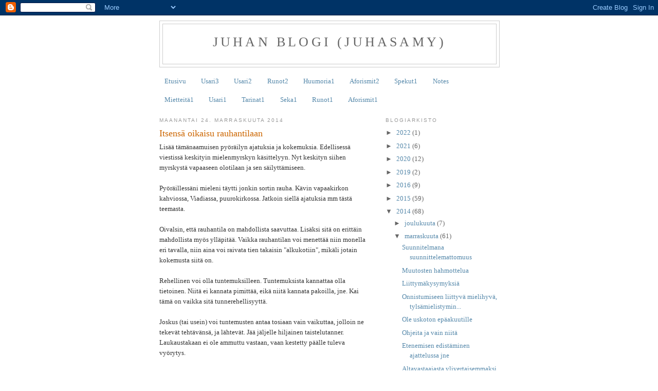

--- FILE ---
content_type: text/html; charset=UTF-8
request_url: https://juhasamuel.blogspot.com/2014/11/itsensa-oikaisu-rauhantilaan.html
body_size: 11039
content:
<!DOCTYPE html>
<html dir='ltr'>
<head>
<link href='https://www.blogger.com/static/v1/widgets/2944754296-widget_css_bundle.css' rel='stylesheet' type='text/css'/>
<meta content='text/html; charset=UTF-8' http-equiv='Content-Type'/>
<meta content='blogger' name='generator'/>
<link href='https://juhasamuel.blogspot.com/favicon.ico' rel='icon' type='image/x-icon'/>
<link href='http://juhasamuel.blogspot.com/2014/11/itsensa-oikaisu-rauhantilaan.html' rel='canonical'/>
<link rel="alternate" type="application/atom+xml" title="Juhan Blogi (JuhaSamy) - Atom" href="https://juhasamuel.blogspot.com/feeds/posts/default" />
<link rel="alternate" type="application/rss+xml" title="Juhan Blogi (JuhaSamy) - RSS" href="https://juhasamuel.blogspot.com/feeds/posts/default?alt=rss" />
<link rel="service.post" type="application/atom+xml" title="Juhan Blogi (JuhaSamy) - Atom" href="https://www.blogger.com/feeds/7896011244857361054/posts/default" />

<link rel="alternate" type="application/atom+xml" title="Juhan Blogi (JuhaSamy) - Atom" href="https://juhasamuel.blogspot.com/feeds/5951621576515374292/comments/default" />
<!--Can't find substitution for tag [blog.ieCssRetrofitLinks]-->
<meta content='http://juhasamuel.blogspot.com/2014/11/itsensa-oikaisu-rauhantilaan.html' property='og:url'/>
<meta content='Itsensä oikaisu rauhantilaan' property='og:title'/>
<meta content='Lisää tämänaamuisen pyöräilyn ajatuksia ja kokemuksia. Edellisessä viestissä keskityin mielenmyrskyn käsittelyyn. Nyt keskityn siihen myrsky...' property='og:description'/>
<title>Juhan Blogi (JuhaSamy): Itsensä oikaisu rauhantilaan</title>
<style id='page-skin-1' type='text/css'><!--
/*
-----------------------------------------------
Blogger Template Style
Name:     Minima
Date:     26 Feb 2004
Updated by: Blogger Team
----------------------------------------------- */
/* Use this with templates/template-twocol.html */
body {
background:#ffffff;
margin:0;
color:#333333;
font:x-small Georgia Serif;
font-size/* */:/**/small;
font-size: /**/small;
text-align: center;
}
a:link {
color:#5588aa;
text-decoration:none;
}
a:visited {
color:#999999;
text-decoration:none;
}
a:hover {
color:#cc6600;
text-decoration:underline;
}
a img {
border-width:0;
}
/* Header
-----------------------------------------------
*/
#header-wrapper {
width:660px;
margin:0 auto 10px;
border:1px solid #cccccc;
}
#header-inner {
background-position: center;
margin-left: auto;
margin-right: auto;
}
#header {
margin: 5px;
border: 1px solid #cccccc;
text-align: center;
color:#666666;
}
#header h1 {
margin:5px 5px 0;
padding:15px 20px .25em;
line-height:1.2em;
text-transform:uppercase;
letter-spacing:.2em;
font: normal normal 200% Georgia, Serif;
}
#header a {
color:#666666;
text-decoration:none;
}
#header a:hover {
color:#666666;
}
#header .description {
margin:0 5px 5px;
padding:0 20px 15px;
max-width:700px;
text-transform:uppercase;
letter-spacing:.2em;
line-height: 1.4em;
font: normal normal 78% 'Trebuchet MS', Trebuchet, Arial, Verdana, Sans-serif;
color: #999999;
}
#header img {
margin-left: auto;
margin-right: auto;
}
/* Outer-Wrapper
----------------------------------------------- */
#outer-wrapper {
width: 660px;
margin:0 auto;
padding:10px;
text-align:left;
font: normal normal 100% Georgia, Serif;
}
#main-wrapper {
width: 410px;
float: left;
word-wrap: break-word; /* fix for long text breaking sidebar float in IE */
overflow: hidden;     /* fix for long non-text content breaking IE sidebar float */
}
#sidebar-wrapper {
width: 220px;
float: right;
word-wrap: break-word; /* fix for long text breaking sidebar float in IE */
overflow: hidden;      /* fix for long non-text content breaking IE sidebar float */
}
/* Headings
----------------------------------------------- */
h2 {
margin:1.5em 0 .75em;
font:normal normal 78% 'Trebuchet MS',Trebuchet,Arial,Verdana,Sans-serif;
line-height: 1.4em;
text-transform:uppercase;
letter-spacing:.2em;
color:#999999;
}
/* Posts
-----------------------------------------------
*/
h2.date-header {
margin:1.5em 0 .5em;
}
.post {
margin:.5em 0 1.5em;
border-bottom:1px dotted #cccccc;
padding-bottom:1.5em;
}
.post h3 {
margin:.25em 0 0;
padding:0 0 4px;
font-size:140%;
font-weight:normal;
line-height:1.4em;
color:#cc6600;
}
.post h3 a, .post h3 a:visited, .post h3 strong {
display:block;
text-decoration:none;
color:#cc6600;
font-weight:normal;
}
.post h3 strong, .post h3 a:hover {
color:#333333;
}
.post-body {
margin:0 0 .75em;
line-height:1.6em;
}
.post-body blockquote {
line-height:1.3em;
}
.post-footer {
margin: .75em 0;
color:#999999;
text-transform:uppercase;
letter-spacing:.1em;
font: normal normal 78% 'Trebuchet MS', Trebuchet, Arial, Verdana, Sans-serif;
line-height: 1.4em;
}
.comment-link {
margin-left:.6em;
}
.post img, table.tr-caption-container {
padding:4px;
border:1px solid #cccccc;
}
.tr-caption-container img {
border: none;
padding: 0;
}
.post blockquote {
margin:1em 20px;
}
.post blockquote p {
margin:.75em 0;
}
/* Comments
----------------------------------------------- */
#comments h4 {
margin:1em 0;
font-weight: bold;
line-height: 1.4em;
text-transform:uppercase;
letter-spacing:.2em;
color: #999999;
}
#comments-block {
margin:1em 0 1.5em;
line-height:1.6em;
}
#comments-block .comment-author {
margin:.5em 0;
}
#comments-block .comment-body {
margin:.25em 0 0;
}
#comments-block .comment-footer {
margin:-.25em 0 2em;
line-height: 1.4em;
text-transform:uppercase;
letter-spacing:.1em;
}
#comments-block .comment-body p {
margin:0 0 .75em;
}
.deleted-comment {
font-style:italic;
color:gray;
}
#blog-pager-newer-link {
float: left;
}
#blog-pager-older-link {
float: right;
}
#blog-pager {
text-align: center;
}
.feed-links {
clear: both;
line-height: 2.5em;
}
/* Sidebar Content
----------------------------------------------- */
.sidebar {
color: #666666;
line-height: 1.5em;
}
.sidebar ul {
list-style:none;
margin:0 0 0;
padding:0 0 0;
}
.sidebar li {
margin:0;
padding-top:0;
padding-right:0;
padding-bottom:.25em;
padding-left:15px;
text-indent:-15px;
line-height:1.5em;
}
.sidebar .widget, .main .widget {
border-bottom:1px dotted #cccccc;
margin:0 0 1.5em;
padding:0 0 1.5em;
}
.main .Blog {
border-bottom-width: 0;
}
/* Profile
----------------------------------------------- */
.profile-img {
float: left;
margin-top: 0;
margin-right: 5px;
margin-bottom: 5px;
margin-left: 0;
padding: 4px;
border: 1px solid #cccccc;
}
.profile-data {
margin:0;
text-transform:uppercase;
letter-spacing:.1em;
font: normal normal 78% 'Trebuchet MS', Trebuchet, Arial, Verdana, Sans-serif;
color: #999999;
font-weight: bold;
line-height: 1.6em;
}
.profile-datablock {
margin:.5em 0 .5em;
}
.profile-textblock {
margin: 0.5em 0;
line-height: 1.6em;
}
.profile-link {
font: normal normal 78% 'Trebuchet MS', Trebuchet, Arial, Verdana, Sans-serif;
text-transform: uppercase;
letter-spacing: .1em;
}
/* Footer
----------------------------------------------- */
#footer {
width:660px;
clear:both;
margin:0 auto;
padding-top:15px;
line-height: 1.6em;
text-transform:uppercase;
letter-spacing:.1em;
text-align: center;
}

--></style>
<link href='https://www.blogger.com/dyn-css/authorization.css?targetBlogID=7896011244857361054&amp;zx=a297846c-b81e-4f5f-8016-9ec666c88ec4' media='none' onload='if(media!=&#39;all&#39;)media=&#39;all&#39;' rel='stylesheet'/><noscript><link href='https://www.blogger.com/dyn-css/authorization.css?targetBlogID=7896011244857361054&amp;zx=a297846c-b81e-4f5f-8016-9ec666c88ec4' rel='stylesheet'/></noscript>
<meta name='google-adsense-platform-account' content='ca-host-pub-1556223355139109'/>
<meta name='google-adsense-platform-domain' content='blogspot.com'/>

</head>
<body>
<div class='navbar section' id='navbar'><div class='widget Navbar' data-version='1' id='Navbar1'><script type="text/javascript">
    function setAttributeOnload(object, attribute, val) {
      if(window.addEventListener) {
        window.addEventListener('load',
          function(){ object[attribute] = val; }, false);
      } else {
        window.attachEvent('onload', function(){ object[attribute] = val; });
      }
    }
  </script>
<div id="navbar-iframe-container"></div>
<script type="text/javascript" src="https://apis.google.com/js/platform.js"></script>
<script type="text/javascript">
      gapi.load("gapi.iframes:gapi.iframes.style.bubble", function() {
        if (gapi.iframes && gapi.iframes.getContext) {
          gapi.iframes.getContext().openChild({
              url: 'https://www.blogger.com/navbar/7896011244857361054?po\x3d5951621576515374292\x26origin\x3dhttps://juhasamuel.blogspot.com',
              where: document.getElementById("navbar-iframe-container"),
              id: "navbar-iframe"
          });
        }
      });
    </script><script type="text/javascript">
(function() {
var script = document.createElement('script');
script.type = 'text/javascript';
script.src = '//pagead2.googlesyndication.com/pagead/js/google_top_exp.js';
var head = document.getElementsByTagName('head')[0];
if (head) {
head.appendChild(script);
}})();
</script>
</div></div>
<div id='outer-wrapper'><div id='wrap2'>
<!-- skip links for text browsers -->
<span id='skiplinks' style='display:none;'>
<a href='#main'>skip to main </a> |
      <a href='#sidebar'>skip to sidebar</a>
</span>
<div id='header-wrapper'>
<div class='header section' id='header'><div class='widget Header' data-version='1' id='Header1'>
<div id='header-inner'>
<div class='titlewrapper'>
<h1 class='title'>
<a href='https://juhasamuel.blogspot.com/'>
Juhan Blogi (JuhaSamy)
</a>
</h1>
</div>
<div class='descriptionwrapper'>
<p class='description'><span>
</span></p>
</div>
</div>
</div></div>
</div>
<div id='content-wrapper'>
<div id='crosscol-wrapper' style='text-align:center'>
<div class='crosscol section' id='crosscol'><div class='widget PageList' data-version='1' id='PageList1'>
<h2>Sivut</h2>
<div class='widget-content'>
<ul>
<li>
<a href='https://juhasamuel.blogspot.com/'>Etusivu</a>
</li>
<li>
<a href='http://juhasamuel.blogspot.fi/p/usari3.html'>Usari3</a>
</li>
<li>
<a href='https://juhasamuel.blogspot.com/p/usari2.html'>Usari2</a>
</li>
<li>
<a href='https://juhasamuel.blogspot.com/p/blog-page.html'>Runot2</a>
</li>
<li>
<a href='https://juhasamuel.blogspot.com/p/huumoria1.html'>Huumoria1</a>
</li>
<li>
<a href='https://juhasamuel.blogspot.com/p/aforismit2.html'>Aforismit2</a>
</li>
<li>
<a href='https://juhasamuel.blogspot.com/p/blog-page_14.html'>Spekut1</a>
</li>
<li>
<a href='https://juhasamuel.blogspot.com/p/notes.html'>Notes</a>
</li>
<li>
<a href='https://juhasamuel.blogspot.com/p/mietteita1.html'>Mietteitä1</a>
</li>
<li>
<a href='https://juhasamuel.blogspot.com/p/usari1.html'>Usari1</a>
</li>
<li>
<a href='https://juhasamuel.blogspot.com/p/tarinat1.html'>Tarinat1</a>
</li>
<li>
<a href='https://juhasamuel.blogspot.com/p/seka1.html'>Seka1</a>
</li>
<li>
<a href='https://juhasamuel.blogspot.com/p/runot.html'>Runot1</a>
</li>
<li>
<a href='https://juhasamuel.blogspot.com/p/aforimit.html'>Aforismit1</a>
</li>
</ul>
<div class='clear'></div>
</div>
</div></div>
</div>
<div id='main-wrapper'>
<div class='main section' id='main'><div class='widget Blog' data-version='1' id='Blog1'>
<div class='blog-posts hfeed'>

          <div class="date-outer">
        
<h2 class='date-header'><span>maanantai 24. marraskuuta 2014</span></h2>

          <div class="date-posts">
        
<div class='post-outer'>
<div class='post hentry uncustomized-post-template' itemprop='blogPost' itemscope='itemscope' itemtype='http://schema.org/BlogPosting'>
<meta content='7896011244857361054' itemprop='blogId'/>
<meta content='5951621576515374292' itemprop='postId'/>
<a name='5951621576515374292'></a>
<h3 class='post-title entry-title' itemprop='name'>
Itsensä oikaisu rauhantilaan
</h3>
<div class='post-header'>
<div class='post-header-line-1'></div>
</div>
<div class='post-body entry-content' id='post-body-5951621576515374292' itemprop='description articleBody'>
Lisää tämänaamuisen pyöräilyn ajatuksia ja kokemuksia. Edellisessä viestissä keskityin mielenmyrskyn käsittelyyn. Nyt keskityn siihen myrskystä vapaaseen olotilaan ja sen säilyttämiseen.<br />
<br />
Pyöräillessäni mieleni täytti jonkin sortin rauha. Kävin vapaakirkon kahviossa, Viadiassa, puurokirkossa. Jatkoin siellä ajatuksia mm tästä teemasta.<br />
<br />
Oivalsin, että rauhantila on mahdollista saavuttaa. Lisäksi sitä on erittäin mahdollista myös ylläpitää. Vaikka rauhantilan voi menettää niin monella eri tavalla, niin aina voi raivata tien takaisin "alkukotiin", mikäli jotain kokemusta siitä on.<br />
<br />
Rehellinen voi olla tuntemuksilleen. Tuntemuksista kannattaa olla tietoinen. Niitä ei kannata pimittää, eikä niitä kannata pakoilla, jne. Kai tämä on vaikka sitä tunnerehellisyyttä.<br />
<br />
Joskus (tai usein) voi tuntemusten antaa tosiaan vain vaikuttaa, jolloin ne tekevät tehtävänsä, ja lähtevät. Jää jäljelle hiljainen taistelutanner. Laukaustakaan ei ole ammuttu vastaan, vaan kestetty päälle tuleva vyörytys.<br />
<br />
Turhia ulkomaailman (tai sisäistetyn ulkomaailman) vyörytyksiä ja tsunameita voi myös välttää niin, ettei asetu vaikutuksille alttiiksi. Jos asettuu, niin sitten tulee kestää seuraukset, ja kestämiseen keskittyminen olisi kai aina parasta.<br />
<br />
Omaa kestokykyään erilaisissa haasteissa kannattaa arvioida realistisesti. Rauhantilan kaikenlaiset horjutukset milloin vain tehtynä eivät ole elämän tolkkujärjestelyä.<br />
<br />
Kannattaa olla usein reilusti heikko, ja kunnioittaa niitä haasteita, joilla on vahvuus rikkoa oma mielenrauha. Mielenrauhan jatkuva haastaminen voi tulla kyseeseen paremmin silloin, jos on hyväksi kehittynyttä kykyä suoritella erilaisia rauhantöitä.<br />
<br />
Rauhantila on neutraali. Siitä käsin on vääristymättömintä olla yhteydessä vallitsevaan hetkeen. Rauhantila on valkoinen. Erilaiset muutokset näkyvät selkeästi valkeassa pinnassa. Värivertaus on minusta kätevä.<br />
<br />
Vain valkoinen tila on sellainen, josta käsin voi toimia selkeimmin suhteessa nykyhetkeen. Se on eri tunteita koskevien dimensioiden nollapiste, origo. Jos origosta poikkeaa, on kyseessä jännitetila, ja mieli kokee maailmaa jännityksen mukaisesta olotilasta käsin.<br />
<br />
Jännitys vääristää havaintoa. Vääristynyt havainto voi viedä, minne sitten viekin. Seuraus on joka tapauksessa se, että on eri asteisesti irti nykyhetkestä. Mitä enemmän vääristyy, sen enemmän tulkitsee asioita vääristyneesti, ja noidankehä on valmis.<br />
<br />
Jotta vääristyneisyydenkehästä pääsisi ilman vastaanoton katkaisemista, tulee oma vääristyneisyys hoksata. Jos oman senhetkisen olotilan tuntee, voi havaintoja ottaa vastaan jo toisenlaisella vastaanotolla.<br />
<br />
Voi olla, että rauhantilaan pääsy edellyttää sen, että olotiloistaan tulee edes joskus tietoiseksi. Jos johonkin olotilaan on kasvanut, tai paremmin sanoen hankkinut sen toteutumiseen liittyviä "taitoja" jo äidinmaidossa, niin olotilatietoisuuden saavuttaminen voi olla tietyissä tilanteissa hyvin vaikeaa.<br />
<br />
Voi olla, että jos kunnon olotilatietoisuutta ei saa syntymään tiettyjä tilanteita ajatellen, voi koko oleminen värittyä hyvin epäneutraaliksi. On siten sidottu jatkuvaan maailman väärintulkintaan.<br />
<br />
Jotta kokonaisvaltaisesta väärintulkinnan kehästä pääsee irti, tulisi juuri niihin suurimpiin vääristyneisyydentiloihin liittyä herääminen. Suurimmat vääristymät ovat eniten suuntaa antavia, ja vääristyneellä tavalla tietty.<br />
<br />
Tänään koin mielenrauhaa tilanteissa, joissa olen tottunut menemään yleensä epämääräisyydentilaan. En kerro tarkemmin. Sitä vastoin, että kokisin jossain tilanteessa vihaa, ärtyisyyttä ja ahdistusta, niin koenkin sympatiaa, läheisyyttä ja huolenpidon tarvetta.<br />
<br />
Varsin outoja siirtymiä siis. Pientä toki, mutta herättää ajatuksia siitä, että voisiko siirtymiä olla enemmänkin, ja isommissa asioissa.
<div style='clear: both;'></div>
</div>
<div class='post-footer'>
<div class='post-footer-line post-footer-line-1'>
<span class='post-author vcard'>
Lähettänyt
<span class='fn' itemprop='author' itemscope='itemscope' itemtype='http://schema.org/Person'>
<meta content='https://www.blogger.com/profile/12917302039378703057' itemprop='url'/>
<a class='g-profile' href='https://www.blogger.com/profile/12917302039378703057' rel='author' title='author profile'>
<span itemprop='name'>juhasamy</span>
</a>
</span>
</span>
<span class='post-timestamp'>
klo
<meta content='http://juhasamuel.blogspot.com/2014/11/itsensa-oikaisu-rauhantilaan.html' itemprop='url'/>
<a class='timestamp-link' href='https://juhasamuel.blogspot.com/2014/11/itsensa-oikaisu-rauhantilaan.html' rel='bookmark' title='permanent link'><abbr class='published' itemprop='datePublished' title='2014-11-24T20:45:00+02:00'>20.45</abbr></a>
</span>
<span class='post-comment-link'>
</span>
<span class='post-icons'>
<span class='item-control blog-admin pid-2078600311'>
<a href='https://www.blogger.com/post-edit.g?blogID=7896011244857361054&postID=5951621576515374292&from=pencil' title='Muokkaa tekstiä'>
<img alt='' class='icon-action' height='18' src='https://resources.blogblog.com/img/icon18_edit_allbkg.gif' width='18'/>
</a>
</span>
</span>
<div class='post-share-buttons goog-inline-block'>
</div>
</div>
<div class='post-footer-line post-footer-line-2'>
<span class='post-labels'>
</span>
</div>
<div class='post-footer-line post-footer-line-3'>
<span class='post-location'>
</span>
</div>
</div>
</div>
<div class='comments' id='comments'>
<a name='comments'></a>
<h4>Ei kommentteja:</h4>
<div id='Blog1_comments-block-wrapper'>
<dl class='avatar-comment-indent' id='comments-block'>
</dl>
</div>
<p class='comment-footer'>
<div class='comment-form'>
<a name='comment-form'></a>
<h4 id='comment-post-message'>Lähetä kommentti</h4>
<p>
</p>
<a href='https://www.blogger.com/comment/frame/7896011244857361054?po=5951621576515374292&hl=fi&saa=85391&origin=https://juhasamuel.blogspot.com' id='comment-editor-src'></a>
<iframe allowtransparency='true' class='blogger-iframe-colorize blogger-comment-from-post' frameborder='0' height='410px' id='comment-editor' name='comment-editor' src='' width='100%'></iframe>
<script src='https://www.blogger.com/static/v1/jsbin/2830521187-comment_from_post_iframe.js' type='text/javascript'></script>
<script type='text/javascript'>
      BLOG_CMT_createIframe('https://www.blogger.com/rpc_relay.html');
    </script>
</div>
</p>
</div>
</div>

        </div></div>
      
</div>
<div class='blog-pager' id='blog-pager'>
<span id='blog-pager-newer-link'>
<a class='blog-pager-newer-link' href='https://juhasamuel.blogspot.com/2014/11/ruokamaailman-rikastuttaminen.html' id='Blog1_blog-pager-newer-link' title='Uudempi teksti'>Uudempi teksti</a>
</span>
<span id='blog-pager-older-link'>
<a class='blog-pager-older-link' href='https://juhasamuel.blogspot.com/2014/11/mielenmyrskyt-ja-niiden-erilainen.html' id='Blog1_blog-pager-older-link' title='Vanhempi viesti'>Vanhempi viesti</a>
</span>
<a class='home-link' href='https://juhasamuel.blogspot.com/'>Etusivu</a>
</div>
<div class='clear'></div>
<div class='post-feeds'>
<div class='feed-links'>
Tilaa:
<a class='feed-link' href='https://juhasamuel.blogspot.com/feeds/5951621576515374292/comments/default' target='_blank' type='application/atom+xml'>Lähetä kommentteja (Atom)</a>
</div>
</div>
</div></div>
</div>
<div id='sidebar-wrapper'>
<div class='sidebar section' id='sidebar'>
<div class='widget BlogArchive' data-version='1' id='BlogArchive1'>
<h2>Blogiarkisto</h2>
<div class='widget-content'>
<div id='ArchiveList'>
<div id='BlogArchive1_ArchiveList'>
<ul class='hierarchy'>
<li class='archivedate collapsed'>
<a class='toggle' href='javascript:void(0)'>
<span class='zippy'>

        &#9658;&#160;
      
</span>
</a>
<a class='post-count-link' href='https://juhasamuel.blogspot.com/2022/'>
2022
</a>
<span class='post-count' dir='ltr'>(1)</span>
<ul class='hierarchy'>
<li class='archivedate collapsed'>
<a class='toggle' href='javascript:void(0)'>
<span class='zippy'>

        &#9658;&#160;
      
</span>
</a>
<a class='post-count-link' href='https://juhasamuel.blogspot.com/2022/03/'>
maaliskuuta
</a>
<span class='post-count' dir='ltr'>(1)</span>
</li>
</ul>
</li>
</ul>
<ul class='hierarchy'>
<li class='archivedate collapsed'>
<a class='toggle' href='javascript:void(0)'>
<span class='zippy'>

        &#9658;&#160;
      
</span>
</a>
<a class='post-count-link' href='https://juhasamuel.blogspot.com/2021/'>
2021
</a>
<span class='post-count' dir='ltr'>(6)</span>
<ul class='hierarchy'>
<li class='archivedate collapsed'>
<a class='toggle' href='javascript:void(0)'>
<span class='zippy'>

        &#9658;&#160;
      
</span>
</a>
<a class='post-count-link' href='https://juhasamuel.blogspot.com/2021/06/'>
kesäkuuta
</a>
<span class='post-count' dir='ltr'>(2)</span>
</li>
</ul>
<ul class='hierarchy'>
<li class='archivedate collapsed'>
<a class='toggle' href='javascript:void(0)'>
<span class='zippy'>

        &#9658;&#160;
      
</span>
</a>
<a class='post-count-link' href='https://juhasamuel.blogspot.com/2021/04/'>
huhtikuuta
</a>
<span class='post-count' dir='ltr'>(4)</span>
</li>
</ul>
</li>
</ul>
<ul class='hierarchy'>
<li class='archivedate collapsed'>
<a class='toggle' href='javascript:void(0)'>
<span class='zippy'>

        &#9658;&#160;
      
</span>
</a>
<a class='post-count-link' href='https://juhasamuel.blogspot.com/2020/'>
2020
</a>
<span class='post-count' dir='ltr'>(12)</span>
<ul class='hierarchy'>
<li class='archivedate collapsed'>
<a class='toggle' href='javascript:void(0)'>
<span class='zippy'>

        &#9658;&#160;
      
</span>
</a>
<a class='post-count-link' href='https://juhasamuel.blogspot.com/2020/12/'>
joulukuuta
</a>
<span class='post-count' dir='ltr'>(3)</span>
</li>
</ul>
<ul class='hierarchy'>
<li class='archivedate collapsed'>
<a class='toggle' href='javascript:void(0)'>
<span class='zippy'>

        &#9658;&#160;
      
</span>
</a>
<a class='post-count-link' href='https://juhasamuel.blogspot.com/2020/10/'>
lokakuuta
</a>
<span class='post-count' dir='ltr'>(2)</span>
</li>
</ul>
<ul class='hierarchy'>
<li class='archivedate collapsed'>
<a class='toggle' href='javascript:void(0)'>
<span class='zippy'>

        &#9658;&#160;
      
</span>
</a>
<a class='post-count-link' href='https://juhasamuel.blogspot.com/2020/09/'>
syyskuuta
</a>
<span class='post-count' dir='ltr'>(2)</span>
</li>
</ul>
<ul class='hierarchy'>
<li class='archivedate collapsed'>
<a class='toggle' href='javascript:void(0)'>
<span class='zippy'>

        &#9658;&#160;
      
</span>
</a>
<a class='post-count-link' href='https://juhasamuel.blogspot.com/2020/05/'>
toukokuuta
</a>
<span class='post-count' dir='ltr'>(3)</span>
</li>
</ul>
<ul class='hierarchy'>
<li class='archivedate collapsed'>
<a class='toggle' href='javascript:void(0)'>
<span class='zippy'>

        &#9658;&#160;
      
</span>
</a>
<a class='post-count-link' href='https://juhasamuel.blogspot.com/2020/04/'>
huhtikuuta
</a>
<span class='post-count' dir='ltr'>(1)</span>
</li>
</ul>
<ul class='hierarchy'>
<li class='archivedate collapsed'>
<a class='toggle' href='javascript:void(0)'>
<span class='zippy'>

        &#9658;&#160;
      
</span>
</a>
<a class='post-count-link' href='https://juhasamuel.blogspot.com/2020/01/'>
tammikuuta
</a>
<span class='post-count' dir='ltr'>(1)</span>
</li>
</ul>
</li>
</ul>
<ul class='hierarchy'>
<li class='archivedate collapsed'>
<a class='toggle' href='javascript:void(0)'>
<span class='zippy'>

        &#9658;&#160;
      
</span>
</a>
<a class='post-count-link' href='https://juhasamuel.blogspot.com/2019/'>
2019
</a>
<span class='post-count' dir='ltr'>(2)</span>
<ul class='hierarchy'>
<li class='archivedate collapsed'>
<a class='toggle' href='javascript:void(0)'>
<span class='zippy'>

        &#9658;&#160;
      
</span>
</a>
<a class='post-count-link' href='https://juhasamuel.blogspot.com/2019/12/'>
joulukuuta
</a>
<span class='post-count' dir='ltr'>(1)</span>
</li>
</ul>
<ul class='hierarchy'>
<li class='archivedate collapsed'>
<a class='toggle' href='javascript:void(0)'>
<span class='zippy'>

        &#9658;&#160;
      
</span>
</a>
<a class='post-count-link' href='https://juhasamuel.blogspot.com/2019/11/'>
marraskuuta
</a>
<span class='post-count' dir='ltr'>(1)</span>
</li>
</ul>
</li>
</ul>
<ul class='hierarchy'>
<li class='archivedate collapsed'>
<a class='toggle' href='javascript:void(0)'>
<span class='zippy'>

        &#9658;&#160;
      
</span>
</a>
<a class='post-count-link' href='https://juhasamuel.blogspot.com/2016/'>
2016
</a>
<span class='post-count' dir='ltr'>(9)</span>
<ul class='hierarchy'>
<li class='archivedate collapsed'>
<a class='toggle' href='javascript:void(0)'>
<span class='zippy'>

        &#9658;&#160;
      
</span>
</a>
<a class='post-count-link' href='https://juhasamuel.blogspot.com/2016/11/'>
marraskuuta
</a>
<span class='post-count' dir='ltr'>(2)</span>
</li>
</ul>
<ul class='hierarchy'>
<li class='archivedate collapsed'>
<a class='toggle' href='javascript:void(0)'>
<span class='zippy'>

        &#9658;&#160;
      
</span>
</a>
<a class='post-count-link' href='https://juhasamuel.blogspot.com/2016/04/'>
huhtikuuta
</a>
<span class='post-count' dir='ltr'>(1)</span>
</li>
</ul>
<ul class='hierarchy'>
<li class='archivedate collapsed'>
<a class='toggle' href='javascript:void(0)'>
<span class='zippy'>

        &#9658;&#160;
      
</span>
</a>
<a class='post-count-link' href='https://juhasamuel.blogspot.com/2016/03/'>
maaliskuuta
</a>
<span class='post-count' dir='ltr'>(6)</span>
</li>
</ul>
</li>
</ul>
<ul class='hierarchy'>
<li class='archivedate collapsed'>
<a class='toggle' href='javascript:void(0)'>
<span class='zippy'>

        &#9658;&#160;
      
</span>
</a>
<a class='post-count-link' href='https://juhasamuel.blogspot.com/2015/'>
2015
</a>
<span class='post-count' dir='ltr'>(59)</span>
<ul class='hierarchy'>
<li class='archivedate collapsed'>
<a class='toggle' href='javascript:void(0)'>
<span class='zippy'>

        &#9658;&#160;
      
</span>
</a>
<a class='post-count-link' href='https://juhasamuel.blogspot.com/2015/02/'>
helmikuuta
</a>
<span class='post-count' dir='ltr'>(33)</span>
</li>
</ul>
<ul class='hierarchy'>
<li class='archivedate collapsed'>
<a class='toggle' href='javascript:void(0)'>
<span class='zippy'>

        &#9658;&#160;
      
</span>
</a>
<a class='post-count-link' href='https://juhasamuel.blogspot.com/2015/01/'>
tammikuuta
</a>
<span class='post-count' dir='ltr'>(26)</span>
</li>
</ul>
</li>
</ul>
<ul class='hierarchy'>
<li class='archivedate expanded'>
<a class='toggle' href='javascript:void(0)'>
<span class='zippy toggle-open'>

        &#9660;&#160;
      
</span>
</a>
<a class='post-count-link' href='https://juhasamuel.blogspot.com/2014/'>
2014
</a>
<span class='post-count' dir='ltr'>(68)</span>
<ul class='hierarchy'>
<li class='archivedate collapsed'>
<a class='toggle' href='javascript:void(0)'>
<span class='zippy'>

        &#9658;&#160;
      
</span>
</a>
<a class='post-count-link' href='https://juhasamuel.blogspot.com/2014/12/'>
joulukuuta
</a>
<span class='post-count' dir='ltr'>(7)</span>
</li>
</ul>
<ul class='hierarchy'>
<li class='archivedate expanded'>
<a class='toggle' href='javascript:void(0)'>
<span class='zippy toggle-open'>

        &#9660;&#160;
      
</span>
</a>
<a class='post-count-link' href='https://juhasamuel.blogspot.com/2014/11/'>
marraskuuta
</a>
<span class='post-count' dir='ltr'>(61)</span>
<ul class='posts'>
<li><a href='https://juhasamuel.blogspot.com/2014/11/suunnitelmana-suunnittelemattomuus.html'>Suunnitelmana suunnittelemattomuus</a></li>
<li><a href='https://juhasamuel.blogspot.com/2014/11/muutosten-hahmottelua.html'>Muutosten hahmottelua</a></li>
<li><a href='https://juhasamuel.blogspot.com/2014/11/liittymakysymyksia.html'>Liittymäkysymyksiä</a></li>
<li><a href='https://juhasamuel.blogspot.com/2014/11/onnistumiseen-liittyva-mielihyva.html'>Onnistumiseen liittyvä mielihyvä, tylsämielistymin...</a></li>
<li><a href='https://juhasamuel.blogspot.com/2014/11/ole-uskoton-epaakuutille.html'>Ole uskoton epäakuutille</a></li>
<li><a href='https://juhasamuel.blogspot.com/2014/11/ohjeita-ja-vain-niita.html'>Ohjeita ja vain niitä</a></li>
<li><a href='https://juhasamuel.blogspot.com/2014/11/etenemisen-edistaminen-ajattelussa-jne.html'>Etenemisen edistäminen ajattelussa jne</a></li>
<li><a href='https://juhasamuel.blogspot.com/2014/11/altavastaajasta-ylivertaisemmaksi-ja.html'>Altavastaajasta ylivertaisemmaksi ja selviäjäksi</a></li>
<li><a href='https://juhasamuel.blogspot.com/2014/11/ruokamaailman-rikastuttaminen.html'>Ruokamaailman rikastuttaminen</a></li>
<li><a href='https://juhasamuel.blogspot.com/2014/11/itsensa-oikaisu-rauhantilaan.html'>Itsensä oikaisu rauhantilaan</a></li>
<li><a href='https://juhasamuel.blogspot.com/2014/11/mielenmyrskyt-ja-niiden-erilainen.html'>Mielenmyrskyt ja niiden erilainen kanavoiminen</a></li>
<li><a href='https://juhasamuel.blogspot.com/2014/11/yksinolon-mahdottomuus.html'>Yksinolon mahdottomuus</a></li>
<li><a href='https://juhasamuel.blogspot.com/2014/11/kirjoittamisen-ja-rakentamisen.html'>Kirjoittamisen ja rakentamisen maksimaalinen edist...</a></li>
<li><a href='https://juhasamuel.blogspot.com/2014/11/totuudet-ja-niihin-sovittautuminen.html'>Totuudet ja niihin sovittautuminen</a></li>
<li><a href='https://juhasamuel.blogspot.com/2014/11/naisten-ja-miesten-keskinainen-asema.html'>Naisten ja miesten keskinäinen asema</a></li>
<li><a href='https://juhasamuel.blogspot.com/2014/11/aivot-kuntoon-kielta-teroittamalla.html'>Aivot kuntoon kieltä teroittamalla</a></li>
<li><a href='https://juhasamuel.blogspot.com/2014/11/linjamuutos-kirjoitusten-julkaisuun.html'>Linjamuutos kirjoitusten julkaisuun</a></li>
<li><a href='https://juhasamuel.blogspot.com/2014/11/avoimen-mielen-merkitys-kommunikaatiossa.html'>Avoimen mielen merkitys kommunikaatiossa</a></li>
<li><a href='https://juhasamuel.blogspot.com/2014/11/viime-yo-ja-unistani-yleisemmin.html'>Viime yö ja unistani yleisemmin</a></li>
<li><a href='https://juhasamuel.blogspot.com/2014/11/itseohjautumisesta.html'>Itseohjautumisesta</a></li>
<li><a href='https://juhasamuel.blogspot.com/2014/11/omista-tasapainon-saatelykeinoista.html'>Omista tasapainon säätelykeinoista</a></li>
<li><a href='https://juhasamuel.blogspot.com/2014/11/normatiivisten-painotettujen-nakemysten.html'>Normatiivisten, painotettujen näkemysten väkivaltaa</a></li>
<li><a href='https://juhasamuel.blogspot.com/2014/11/mika-on-surun-merkitys.html'>Mikä on surun merkitys?</a></li>
<li><a href='https://juhasamuel.blogspot.com/2014/11/vetaytymisen-viisaus.html'>Afoja</a></li>
<li><a href='https://juhasamuel.blogspot.com/2014/11/perintona-olemisen-sietamattomyys.html'>Perintönä olemisen sietämättömyys</a></li>
<li><a href='https://juhasamuel.blogspot.com/2014/11/turhuuden-turhuutta-kaikki-on-turhaa.html'>Turhuuden turhuutta, kaikki on turhaa, vai mitä?</a></li>
<li><a href='https://juhasamuel.blogspot.com/2014/11/aidin-haudalla.html'>Äidin haudalla</a></li>
<li><a href='https://juhasamuel.blogspot.com/2014/11/mielenterveysmessut-2014-kaynti.html'>Mielenterveysmessut 2014, käynti pääkaupunkiseudulla</a></li>
<li><a href='https://juhasamuel.blogspot.com/2014/11/olioiden-tanssi.html'>Olioiden tanssi</a></li>
<li><a href='https://juhasamuel.blogspot.com/2014/11/kirjoitusvirran-tarkoituksenmukaiset.html'>Kirjoitusvirran tarkoituksenmukaiset järjestelyt</a></li>
<li><a href='https://juhasamuel.blogspot.com/2014/11/elamanhallintaohjelmisto.html'>Elämänhallintaohjelmisto</a></li>
<li><a href='https://juhasamuel.blogspot.com/2014/11/fiilis-olotila-ja-olosuhde-surffailun.html'>Fiilis-, olotila-, ja olosuhde-surffailun haasteel...</a></li>
<li><a href='https://juhasamuel.blogspot.com/2014/11/luonto-hoitaa-ja-sille-rauhaa.html'>Luonto hoitaa, ja sille rauhaa</a></li>
<li><a href='https://juhasamuel.blogspot.com/2014/11/elaman-eliitissa.html'>Elämän eliitissä?</a></li>
<li><a href='https://juhasamuel.blogspot.com/2014/11/kaipaan-helppoa-kirjoiteltavaa.html'>Kaipaan helppoa kirjoiteltavaa</a></li>
<li><a href='https://juhasamuel.blogspot.com/2014/11/demokratia-monarkia.html'>Demokratia = Monarkia</a></li>
<li><a href='https://juhasamuel.blogspot.com/2014/11/sulkeutuneisuus-vastaanottovalmius.html'>Sulkeutuneisuus, vastaanottovalmius, mielen vapaus</a></li>
<li><a href='https://juhasamuel.blogspot.com/2014/11/pahkaillen-piippuun.html'>Pähkäillen piippuun</a></li>
<li><a href='https://juhasamuel.blogspot.com/2014/11/intuitio-vs-rationaalisuus.html'>Intuitio vs Rationaalisuus</a></li>
<li><a href='https://juhasamuel.blogspot.com/2014/11/rytmiin-mukaan-yha-paremmin.html'>Rytmiin mukaan, yhä paremmin</a></li>
<li><a href='https://juhasamuel.blogspot.com/2014/11/vaikeimmista-vapautuminen.html'>Vaikeimmista vapautuminen</a></li>
<li><a href='https://juhasamuel.blogspot.com/2014/11/mahdollisuudet-pahuuden-varalle.html'>Mahdollisuudet pahuuden varalle</a></li>
<li><a href='https://juhasamuel.blogspot.com/2014/11/tapahtumia.html'>Tapahtumia</a></li>
<li><a href='https://juhasamuel.blogspot.com/2014/11/tyotehtavien-valinta-orjentoituminen-ja.html'>Työtehtävien valinta, orjentoituminen ja keskittym...</a></li>
<li><a href='https://juhasamuel.blogspot.com/2014/11/aforismeja.html'>Aforismejä</a></li>
<li><a href='https://juhasamuel.blogspot.com/2014/11/intuition-huipput-tietoiseen-jne.html'>Intuition huipput tietoiseen jne</a></li>
<li><a href='https://juhasamuel.blogspot.com/2014/11/itsenaisyydesta.html'>Itsenäisyydestä</a></li>
<li><a href='https://juhasamuel.blogspot.com/2014/11/puolueellisuus-ja-puolueettomuus.html'>Puolueellisuus ja puolueettomuus kielessä, ja viim...</a></li>
<li><a href='https://juhasamuel.blogspot.com/2014/11/aforismi-vastoinkaymiset.html'>Aforismi: vastoinkäymiset</a></li>
<li><a href='https://juhasamuel.blogspot.com/2014/11/vastaantulemishalujen-erot.html'>Vastaantulemishalujen erot ymmärtämistilanteissa</a></li>
<li><a href='https://juhasamuel.blogspot.com/2014/11/yhteysvalmius-toisesta-vai-molemmista.html'>Yhteysvalmius toisesta, vai molemmista katsoen?</a></li>
<li><a href='https://juhasamuel.blogspot.com/2014/11/ihmisen-rakentuminen.html'>Ihmisen rakentuminen</a></li>
<li><a href='https://juhasamuel.blogspot.com/2014/11/lohtusyominen-kontrollia.html'>Lohtusyöminen = Kontrollia ??</a></li>
<li><a href='https://juhasamuel.blogspot.com/2014/11/valta-itsestaanselvyytena-oletuksena.html'>Valta itsestäänselvyytenä oletuksena</a></li>
<li><a href='https://juhasamuel.blogspot.com/2014/11/pa-vagen.html'>På vägen</a></li>
<li><a href='https://juhasamuel.blogspot.com/2014/11/aiheiden-availu-jalkaa-ovien-valiin.html'>Aiheiden availu, jalkaa ovien väliin, kasvu näkemy...</a></li>
<li><a href='https://juhasamuel.blogspot.com/2014/11/oma-tukikohta-ja-verstas-erilaiseen.html'>Oma tukikohta ja verstas erilaiseen rakenteluun ja...</a></li>
<li><a href='https://juhasamuel.blogspot.com/2014/11/ilmaisun-osuvuus-trollaus-edistavyys.html'>Ilmaisun osuvuus, trollaus, edistävyys</a></li>
<li><a href='https://juhasamuel.blogspot.com/2014/11/vankien-ja-kyvottomien-hakkaaminen.html'>Vankien ja kyvöttömien hakkaaminen</a></li>
<li><a href='https://juhasamuel.blogspot.com/2014/11/mielentila-ja-fiilis-surffailu.html'>Mielentila- ja fiilis-surffailu</a></li>
<li><a href='https://juhasamuel.blogspot.com/2014/11/kirjoitusten-aarelle.html'>Kirjoitusten äärelle</a></li>
</ul>
</li>
</ul>
</li>
</ul>
<ul class='hierarchy'>
<li class='archivedate collapsed'>
<a class='toggle' href='javascript:void(0)'>
<span class='zippy'>

        &#9658;&#160;
      
</span>
</a>
<a class='post-count-link' href='https://juhasamuel.blogspot.com/2011/'>
2011
</a>
<span class='post-count' dir='ltr'>(14)</span>
<ul class='hierarchy'>
<li class='archivedate collapsed'>
<a class='toggle' href='javascript:void(0)'>
<span class='zippy'>

        &#9658;&#160;
      
</span>
</a>
<a class='post-count-link' href='https://juhasamuel.blogspot.com/2011/11/'>
marraskuuta
</a>
<span class='post-count' dir='ltr'>(1)</span>
</li>
</ul>
<ul class='hierarchy'>
<li class='archivedate collapsed'>
<a class='toggle' href='javascript:void(0)'>
<span class='zippy'>

        &#9658;&#160;
      
</span>
</a>
<a class='post-count-link' href='https://juhasamuel.blogspot.com/2011/10/'>
lokakuuta
</a>
<span class='post-count' dir='ltr'>(13)</span>
</li>
</ul>
</li>
</ul>
<ul class='hierarchy'>
<li class='archivedate collapsed'>
<a class='toggle' href='javascript:void(0)'>
<span class='zippy'>

        &#9658;&#160;
      
</span>
</a>
<a class='post-count-link' href='https://juhasamuel.blogspot.com/2010/'>
2010
</a>
<span class='post-count' dir='ltr'>(1)</span>
<ul class='hierarchy'>
<li class='archivedate collapsed'>
<a class='toggle' href='javascript:void(0)'>
<span class='zippy'>

        &#9658;&#160;
      
</span>
</a>
<a class='post-count-link' href='https://juhasamuel.blogspot.com/2010/05/'>
toukokuuta
</a>
<span class='post-count' dir='ltr'>(1)</span>
</li>
</ul>
</li>
</ul>
</div>
</div>
<div class='clear'></div>
</div>
</div><div class='widget Followers' data-version='1' id='Followers1'>
<h2 class='title'>Lukijat</h2>
<div class='widget-content'>
<div id='Followers1-wrapper'>
<div style='margin-right:2px;'>
<div><script type="text/javascript" src="https://apis.google.com/js/platform.js"></script>
<div id="followers-iframe-container"></div>
<script type="text/javascript">
    window.followersIframe = null;
    function followersIframeOpen(url) {
      gapi.load("gapi.iframes", function() {
        if (gapi.iframes && gapi.iframes.getContext) {
          window.followersIframe = gapi.iframes.getContext().openChild({
            url: url,
            where: document.getElementById("followers-iframe-container"),
            messageHandlersFilter: gapi.iframes.CROSS_ORIGIN_IFRAMES_FILTER,
            messageHandlers: {
              '_ready': function(obj) {
                window.followersIframe.getIframeEl().height = obj.height;
              },
              'reset': function() {
                window.followersIframe.close();
                followersIframeOpen("https://www.blogger.com/followers/frame/7896011244857361054?colors\x3dCgt0cmFuc3BhcmVudBILdHJhbnNwYXJlbnQaByM2NjY2NjYiByM1NTg4YWEqByNmZmZmZmYyByNjYzY2MDA6ByM2NjY2NjZCByM1NTg4YWFKByM5OTk5OTlSByM1NTg4YWFaC3RyYW5zcGFyZW50\x26pageSize\x3d21\x26hl\x3dfi\x26origin\x3dhttps://juhasamuel.blogspot.com");
              },
              'open': function(url) {
                window.followersIframe.close();
                followersIframeOpen(url);
              }
            }
          });
        }
      });
    }
    followersIframeOpen("https://www.blogger.com/followers/frame/7896011244857361054?colors\x3dCgt0cmFuc3BhcmVudBILdHJhbnNwYXJlbnQaByM2NjY2NjYiByM1NTg4YWEqByNmZmZmZmYyByNjYzY2MDA6ByM2NjY2NjZCByM1NTg4YWFKByM5OTk5OTlSByM1NTg4YWFaC3RyYW5zcGFyZW50\x26pageSize\x3d21\x26hl\x3dfi\x26origin\x3dhttps://juhasamuel.blogspot.com");
  </script></div>
</div>
</div>
<div class='clear'></div>
</div>
</div></div>
</div>
<!-- spacer for skins that want sidebar and main to be the same height-->
<div class='clear'>&#160;</div>
</div>
<!-- end content-wrapper -->
<div id='footer-wrapper'>
<div class='footer no-items section' id='footer'></div>
</div>
</div></div>
<!-- end outer-wrapper -->

<script type="text/javascript" src="https://www.blogger.com/static/v1/widgets/2028843038-widgets.js"></script>
<script type='text/javascript'>
window['__wavt'] = 'AOuZoY4C74c5IZ4TWZ22s9E81mbHCrwa4w:1769423709162';_WidgetManager._Init('//www.blogger.com/rearrange?blogID\x3d7896011244857361054','//juhasamuel.blogspot.com/2014/11/itsensa-oikaisu-rauhantilaan.html','7896011244857361054');
_WidgetManager._SetDataContext([{'name': 'blog', 'data': {'blogId': '7896011244857361054', 'title': 'Juhan Blogi (JuhaSamy)', 'url': 'https://juhasamuel.blogspot.com/2014/11/itsensa-oikaisu-rauhantilaan.html', 'canonicalUrl': 'http://juhasamuel.blogspot.com/2014/11/itsensa-oikaisu-rauhantilaan.html', 'homepageUrl': 'https://juhasamuel.blogspot.com/', 'searchUrl': 'https://juhasamuel.blogspot.com/search', 'canonicalHomepageUrl': 'http://juhasamuel.blogspot.com/', 'blogspotFaviconUrl': 'https://juhasamuel.blogspot.com/favicon.ico', 'bloggerUrl': 'https://www.blogger.com', 'hasCustomDomain': false, 'httpsEnabled': true, 'enabledCommentProfileImages': true, 'gPlusViewType': 'FILTERED_POSTMOD', 'adultContent': false, 'analyticsAccountNumber': '', 'encoding': 'UTF-8', 'locale': 'fi', 'localeUnderscoreDelimited': 'fi', 'languageDirection': 'ltr', 'isPrivate': false, 'isMobile': false, 'isMobileRequest': false, 'mobileClass': '', 'isPrivateBlog': false, 'isDynamicViewsAvailable': true, 'feedLinks': '\x3clink rel\x3d\x22alternate\x22 type\x3d\x22application/atom+xml\x22 title\x3d\x22Juhan Blogi (JuhaSamy) - Atom\x22 href\x3d\x22https://juhasamuel.blogspot.com/feeds/posts/default\x22 /\x3e\n\x3clink rel\x3d\x22alternate\x22 type\x3d\x22application/rss+xml\x22 title\x3d\x22Juhan Blogi (JuhaSamy) - RSS\x22 href\x3d\x22https://juhasamuel.blogspot.com/feeds/posts/default?alt\x3drss\x22 /\x3e\n\x3clink rel\x3d\x22service.post\x22 type\x3d\x22application/atom+xml\x22 title\x3d\x22Juhan Blogi (JuhaSamy) - Atom\x22 href\x3d\x22https://www.blogger.com/feeds/7896011244857361054/posts/default\x22 /\x3e\n\n\x3clink rel\x3d\x22alternate\x22 type\x3d\x22application/atom+xml\x22 title\x3d\x22Juhan Blogi (JuhaSamy) - Atom\x22 href\x3d\x22https://juhasamuel.blogspot.com/feeds/5951621576515374292/comments/default\x22 /\x3e\n', 'meTag': '', 'adsenseHostId': 'ca-host-pub-1556223355139109', 'adsenseHasAds': false, 'adsenseAutoAds': false, 'boqCommentIframeForm': true, 'loginRedirectParam': '', 'view': '', 'dynamicViewsCommentsSrc': '//www.blogblog.com/dynamicviews/4224c15c4e7c9321/js/comments.js', 'dynamicViewsScriptSrc': '//www.blogblog.com/dynamicviews/e590af4a5abdbc8b', 'plusOneApiSrc': 'https://apis.google.com/js/platform.js', 'disableGComments': true, 'interstitialAccepted': false, 'sharing': {'platforms': [{'name': 'Hae linkki', 'key': 'link', 'shareMessage': 'Hae linkki', 'target': ''}, {'name': 'Facebook', 'key': 'facebook', 'shareMessage': 'Jaa: Facebook', 'target': 'facebook'}, {'name': 'Bloggaa t\xe4st\xe4!', 'key': 'blogThis', 'shareMessage': 'Bloggaa t\xe4st\xe4!', 'target': 'blog'}, {'name': 'X', 'key': 'twitter', 'shareMessage': 'Jaa: X', 'target': 'twitter'}, {'name': 'Pinterest', 'key': 'pinterest', 'shareMessage': 'Jaa: Pinterest', 'target': 'pinterest'}, {'name': 'S\xe4hk\xf6posti', 'key': 'email', 'shareMessage': 'S\xe4hk\xf6posti', 'target': 'email'}], 'disableGooglePlus': true, 'googlePlusShareButtonWidth': 0, 'googlePlusBootstrap': '\x3cscript type\x3d\x22text/javascript\x22\x3ewindow.___gcfg \x3d {\x27lang\x27: \x27fi\x27};\x3c/script\x3e'}, 'hasCustomJumpLinkMessage': false, 'jumpLinkMessage': 'Lue lis\xe4\xe4', 'pageType': 'item', 'postId': '5951621576515374292', 'pageName': 'Itsens\xe4 oikaisu rauhantilaan', 'pageTitle': 'Juhan Blogi (JuhaSamy): Itsens\xe4 oikaisu rauhantilaan'}}, {'name': 'features', 'data': {}}, {'name': 'messages', 'data': {'edit': 'Muokkaa', 'linkCopiedToClipboard': 'Linkki kopioitiin leikep\xf6yd\xe4lle!', 'ok': 'OK', 'postLink': 'Tekstin linkki'}}, {'name': 'template', 'data': {'isResponsive': false, 'isAlternateRendering': false, 'isCustom': false}}, {'name': 'view', 'data': {'classic': {'name': 'classic', 'url': '?view\x3dclassic'}, 'flipcard': {'name': 'flipcard', 'url': '?view\x3dflipcard'}, 'magazine': {'name': 'magazine', 'url': '?view\x3dmagazine'}, 'mosaic': {'name': 'mosaic', 'url': '?view\x3dmosaic'}, 'sidebar': {'name': 'sidebar', 'url': '?view\x3dsidebar'}, 'snapshot': {'name': 'snapshot', 'url': '?view\x3dsnapshot'}, 'timeslide': {'name': 'timeslide', 'url': '?view\x3dtimeslide'}, 'isMobile': false, 'title': 'Itsens\xe4 oikaisu rauhantilaan', 'description': 'Lis\xe4\xe4 t\xe4m\xe4naamuisen py\xf6r\xe4ilyn ajatuksia ja kokemuksia. Edellisess\xe4 viestiss\xe4 keskityin mielenmyrskyn k\xe4sittelyyn. Nyt keskityn siihen myrsky...', 'url': 'https://juhasamuel.blogspot.com/2014/11/itsensa-oikaisu-rauhantilaan.html', 'type': 'item', 'isSingleItem': true, 'isMultipleItems': false, 'isError': false, 'isPage': false, 'isPost': true, 'isHomepage': false, 'isArchive': false, 'isLabelSearch': false, 'postId': 5951621576515374292}}]);
_WidgetManager._RegisterWidget('_NavbarView', new _WidgetInfo('Navbar1', 'navbar', document.getElementById('Navbar1'), {}, 'displayModeFull'));
_WidgetManager._RegisterWidget('_HeaderView', new _WidgetInfo('Header1', 'header', document.getElementById('Header1'), {}, 'displayModeFull'));
_WidgetManager._RegisterWidget('_PageListView', new _WidgetInfo('PageList1', 'crosscol', document.getElementById('PageList1'), {'title': 'Sivut', 'links': [{'isCurrentPage': false, 'href': 'https://juhasamuel.blogspot.com/', 'title': 'Etusivu'}, {'isCurrentPage': false, 'href': 'http://juhasamuel.blogspot.fi/p/usari3.html', 'title': 'Usari3'}, {'isCurrentPage': false, 'href': 'https://juhasamuel.blogspot.com/p/usari2.html', 'id': '5664211687442689132', 'title': 'Usari2'}, {'isCurrentPage': false, 'href': 'https://juhasamuel.blogspot.com/p/blog-page.html', 'id': '5941640422799211999', 'title': 'Runot2'}, {'isCurrentPage': false, 'href': 'https://juhasamuel.blogspot.com/p/huumoria1.html', 'id': '5365946228136236241', 'title': 'Huumoria1'}, {'isCurrentPage': false, 'href': 'https://juhasamuel.blogspot.com/p/aforismit2.html', 'id': '6626199745417796716', 'title': 'Aforismit2'}, {'isCurrentPage': false, 'href': 'https://juhasamuel.blogspot.com/p/blog-page_14.html', 'id': '3946491924508153308', 'title': 'Spekut1'}, {'isCurrentPage': false, 'href': 'https://juhasamuel.blogspot.com/p/notes.html', 'id': '1071854655899720728', 'title': 'Notes'}, {'isCurrentPage': false, 'href': 'https://juhasamuel.blogspot.com/p/mietteita1.html', 'id': '2803737971550122674', 'title': 'Mietteit\xe41'}, {'isCurrentPage': false, 'href': 'https://juhasamuel.blogspot.com/p/usari1.html', 'id': '6215995606526712229', 'title': 'Usari1'}, {'isCurrentPage': false, 'href': 'https://juhasamuel.blogspot.com/p/tarinat1.html', 'id': '7699695475755432587', 'title': 'Tarinat1'}, {'isCurrentPage': false, 'href': 'https://juhasamuel.blogspot.com/p/seka1.html', 'id': '5788293351684741533', 'title': 'Seka1'}, {'isCurrentPage': false, 'href': 'https://juhasamuel.blogspot.com/p/runot.html', 'id': '7435117295428453899', 'title': 'Runot1'}, {'isCurrentPage': false, 'href': 'https://juhasamuel.blogspot.com/p/aforimit.html', 'id': '7735609669888620816', 'title': 'Aforismit1'}], 'mobile': false, 'showPlaceholder': true, 'hasCurrentPage': false}, 'displayModeFull'));
_WidgetManager._RegisterWidget('_BlogView', new _WidgetInfo('Blog1', 'main', document.getElementById('Blog1'), {'cmtInteractionsEnabled': false, 'lightboxEnabled': true, 'lightboxModuleUrl': 'https://www.blogger.com/static/v1/jsbin/3345044550-lbx__fi.js', 'lightboxCssUrl': 'https://www.blogger.com/static/v1/v-css/828616780-lightbox_bundle.css'}, 'displayModeFull'));
_WidgetManager._RegisterWidget('_BlogArchiveView', new _WidgetInfo('BlogArchive1', 'sidebar', document.getElementById('BlogArchive1'), {'languageDirection': 'ltr', 'loadingMessage': 'Ladataan\x26hellip;'}, 'displayModeFull'));
_WidgetManager._RegisterWidget('_FollowersView', new _WidgetInfo('Followers1', 'sidebar', document.getElementById('Followers1'), {}, 'displayModeFull'));
</script>
</body>
</html>